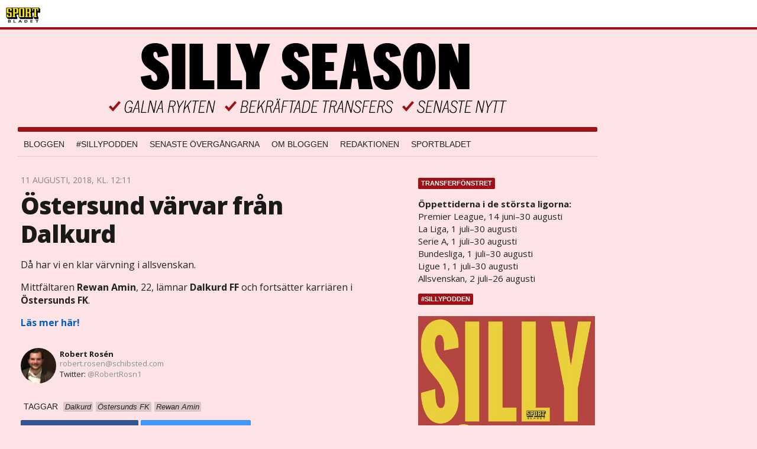

--- FILE ---
content_type: text/html
request_url: https://bloggar.aftonbladet.se/sillyseason/2018/08/11/ostersund-varvar-fran-dalkurd/
body_size: 35860
content:
<!DOCTYPE html><!--[if lte IE 8]><html class="no-js lte-ie8" lang="sv-SE" ><![endif]--><!--[if gt IE 8]><!--><html class="no-js" lang="sv-SE"><!--<![endif]--><head>
  <meta charset="utf-8">
  <meta name="viewport" content="width=device-width, initial-scale=1.0">
  <meta http-equiv="X-UA-Compatible" content="IE=edge,chrome=1">
  <title>Östersund värvar från Dalkurd - Silly SeasonSilly Season</title>
    
<!-- {{WP_HEAD_HOOK}} -->
<link rel="stylesheet" id="lrf-aftonbladet-css" href="/wp-content/plugins/ab_longread_framework/dist/css/aftonbladet.min.css" type="text/css" media="all">
<link rel="stylesheet" id="ab_base-color-scheme-css" href="/wp-content/themes/ab_base_silly/assets/css/silly.css" type="text/css" media="all">
<link rel="stylesheet" id="ab_base-extra-styles-css" href="/wp-content/themes/ab_base/assets/css/ab_base_overrides.css" type="text/css" media="all">
<link rel="stylesheet" id="ab_base_silly-extra-styles-css" href="/wp-content/themes/ab_base_silly/assets/css/ab_base_silly_overrides.css" type="text/css" media="all">
<script type="text/javascript" src="/wp-content/plugins/ab_pym/pym.v1.js"></script>
<script type="text/javascript" src="/wp-includes/js/jquery/jquery.js"></script>
<script type="text/javascript" src="/wp-includes/js/jquery/jquery-migrate.min.js"></script>
<script type="text/javascript">
/* <![CDATA[ */
var lrf_story_mode = {"type":"longread"};
var lrf_podcast_player = {"enabled":""};
/* ]]> */
</script>
<script type="text/javascript" src="/wp-content/plugins/ab_longread_framework/dist/js/main.min.js"></script>
<script type="text/javascript" src="/wp-content/themes/ab_base/assets/mobile-detect.js"></script>
<script type="text/javascript" src="/wp-content/themes/ab_base_silly/assets/js/scripts.js"></script>
<link rel="prev" title="Inter närmar sig VM-yttern – lämnar efter en säsong" href="https://bloggar.aftonbladet.se/sillyseason/2018/08/11/inter-narmar-sig-vm-yttern-lamnar-efter-en-sasong/">
<link rel="next" title="P17-landslagsman lämnar BP – för divison 1-klubb" href="https://bloggar.aftonbladet.se/sillyseason/2018/08/11/p17-landslagsman-lamnar-bp-for-divison-1-klubb/">
<link rel="canonical" href="https://bloggar.aftonbladet.se/sillyseason/2018/08/11/ostersund-varvar-fran-dalkurd/">
	<style>
		.abtv-placeholder-video-container {
			width: 100%;
			max-width: 800px;
			margin: 0 auto;
			padding: 20px;
			box-sizing: border-box;
		}

		.abtv-placeholder-video-player {
			position: relative;
			width: 100%;
			padding-top: 56.25%;
			/* 16:9 Aspect Ratio */
			background-color: #000;
			cursor: pointer;
			overflow: hidden;
		}

		.abtv-placeholder-video-background {
			position: absolute;
			top: 0;
			left: 0;
			width: 100%;
			height: 100%;
			background-image: url('https://www.aftonbladet.se/static/ab-tv-banner.jpg');
			background-size: cover;
			background-position: center;
			opacity: 0.5;
			/* Adjust this value to make the image more or less visible */
		}

		.abtv-placeholder-play-button {
			position: absolute;
			top: 50%;
			left: 50%;
			transform: translate(-50%, -50%);
			width: 80px;
			/* Increased size for better visibility */
			height: 80px;
			fill: #fff;
			opacity: 0.8;
			transition: opacity 0.3s;
			z-index: 1;
			/* Ensure the play button appears above the background */
		}

		.abtv-placeholder-video-player:hover .abtv-placeholder-play-button {
			opacity: 1;
		}
	</style>
<link rel="shortcut icon" href="/favicon.ico">
<script>
var AB_BASE_JS_DATA = {"interchange_queries":{"ab_small":"only screen and (min-width: 1px)","ab_medium":"only screen and (max-width: 768px)","ab_large":"only screen and (min-width: 769px)"}};
</script>
<!-- Custom CSS -->
<style>
#sidebar-panorama-2 .widget-area {
  padding-left: 0 !important;
}

.slimplayer {
  height: 80px !important;
}

/* For transfer widget and other iframes */
iframe {
  border: none;
}

.screen-reader-text {
  display: none;
}

.abFormContainer.searchform {
  padding-left: 0px;
  padding-right: 0px;
}

iframe[src*="viafree"],
iframe[src*="tv.aftonbladet.se"]{
  min-height: 340px;
  height: 100%;
  width: 100%;
  max-height: 100%;
  max-width: 100%;
}

@media all and (max-width: 425px) {
  iframe[src*="viafree"],
  iframe[src*="tv.aftonbladet.se"] {
    min-height: 200px;
  }
}
</style>
<!-- Generated by https://wordpress.org/plugins/theme-junkie-custom-css/ -->
  <!--[if lt IE 9]> <script type="text/javascript" src="//bloggar.aftonbladet.se/wp-content/themes/ab_base/assets/js/ab_base.header.ie.min.js?4b96617d3cccccb0421a34db33c8723b"></script> <![endif]-->
  <!--[if (gt IE 8)|!(IE)]><!--> <script type="text/javascript" src="/wp-content/themes/ab_base/assets/js/ab_base.header.modern.min.js"></script> <!--<![endif]-->
</head>
<body class="post-template-default single single-post postid-125441 single-format-standard story-type-longread story-color-scheme-aftonbladet abLayout-content-sidebar abGridbase-default abLocale-sv_SE">

  
  <a name="abTop"></a>

      	    	      <!-- top balk -->
	      <header id="abTopBeam" class="ab_header sport">
  <a class="ab_sport_logo" href="http://www.aftonbladet.se/sportbladet/"></a>
</header>	      <!-- /top balk -->
	        
	<!--Top ad for mobile -->
      

  <div id="abMasterContainer" class="clearfix">
    <div class="abBodyOverlay"></div>

    <!--Top ad for desktop -->
      <div id="sidebar-panorama-1" class="abShowShadow">
        <div class="widget-area columns">

                                                
                      
        </div>
      </div>

    <!-- Outsider ad -->
    <div id="abOutsider">
      
              <div id="sidebar-outsider-1" class="widget-area">
                  </div>
      
          </div>

    <!-- Left Outsider ad -->
    <div id="abLeftOutsider">
      
      
          </div>

    <div id="abBody">
      
      <div class="row collapse abHeaderWrapper">
        <header class="columns">
          <header class="abSillyHeader">
  <a class="abSillyLogo" href="https://bloggar.aftonbladet.se/sillyseason" title="Silly Season"></a>
</header>

<div class="abSillyNavWrapper">
  <nav class="abSillyNav"><ul id="menu-sillyseason" class="abSillyMenu"><li id="menu-item-13153" class="menu-item menu-item-type-custom menu-item-object-custom menu-item-13153"><a href="https://www.aftonbladet.se/sportbladet/bloggar/sillyseason">Bloggen</a></li>
<li id="menu-item-60141" class="menu-item menu-item-type-taxonomy menu-item-object-category menu-item-60141"><a href="https://bloggar.aftonbladet.se/sillyseason/category/podcast/">#SILLYPODDEN</a></li>
<li id="menu-item-72649" class="menu-item menu-item-type-post_type menu-item-object-page menu-item-72649"><a href="https://bloggar.aftonbladet.se/sillyseason/senaste-overgangarna/">Senaste övergångarna</a></li>
<li id="menu-item-52440" class="menu-item menu-item-type-post_type menu-item-object-page menu-item-52440"><a href="https://bloggar.aftonbladet.se/sillyseason/om-bloggen/">Om bloggen</a></li>
<li id="menu-item-52455" class="menu-item menu-item-type-post_type menu-item-object-page menu-item-52455"><a href="https://bloggar.aftonbladet.se/sillyseason/redaktionen/">Redaktionen</a></li>
<li id="menu-item-5" class="menu-item menu-item-type-custom menu-item-object-custom menu-item-5"><a href="http://www.aftonbladet.se/sportbladet/">Sportbladet</a></li>
</ul><a class="abSillyMenuButton js-toggleSillyMenu" href="#"></a></nav><nav class="abSillyNavCollapsed"><ul id="menu-sillyseason-1" class="abSillyMenuCollapsed"><li class="menu-item menu-item-type-custom menu-item-object-custom menu-item-13153"><a href="https://www.aftonbladet.se/sportbladet/bloggar/sillyseason">Bloggen</a></li>
<li class="menu-item menu-item-type-taxonomy menu-item-object-category menu-item-60141"><a href="https://bloggar.aftonbladet.se/sillyseason/category/podcast/">#SILLYPODDEN</a></li>
<li class="menu-item menu-item-type-post_type menu-item-object-page menu-item-72649"><a href="https://bloggar.aftonbladet.se/sillyseason/senaste-overgangarna/">Senaste övergångarna</a></li>
<li class="menu-item menu-item-type-post_type menu-item-object-page menu-item-52440"><a href="https://bloggar.aftonbladet.se/sillyseason/om-bloggen/">Om bloggen</a></li>
<li class="menu-item menu-item-type-post_type menu-item-object-page menu-item-52455"><a href="https://bloggar.aftonbladet.se/sillyseason/redaktionen/">Redaktionen</a></li>
<li class="menu-item menu-item-type-custom menu-item-object-custom menu-item-5"><a href="http://www.aftonbladet.se/sportbladet/">Sportbladet</a></li>
</ul></nav></div>

<div id="sidebar-panorama-2" class="abShowShadow">
  <div class="widget-area columns">
                        
            </div>
</div>
        </header>
      </div>

      <!-- theme_layout: content-sidebar -->

<div class="row abBodyWrapper">
	<div class="medium-8 abColFirst columns abDivider">
		<section class="abBloggContent">
			<article>
  <header class="abArticleHeader">
    <span class="abEntryMeta">
      <time pubdate="" datetime="">11 augusti, 2018, kl. 12:11</time>
    </span>    <h1 class="abPostTitle"><a href="https://bloggar.aftonbladet.se/sillyseason/2018/08/11/ostersund-varvar-fran-dalkurd/" title="" rel="bookmark">Östersund värvar från Dalkurd</a></h1>
  </header>
  <div class="abPostContent clearfix">


      <p>Då har vi en klar värvning i allsvenskan.</p>
<p>Mittfältaren <strong>Rewan Amin</strong>, 22, lämnar <strong>Dalkurd FF</strong> och fortsätter karriären i <strong>Östersunds FK</strong>.</p>
<p><a href="https://www.aftonbladet.se/sportbladet/fotboll/a/KvA1OM/amin-lamnar-dalkurd--klar-for-ostersund">Läs mer här!</a></p>


  </div>
        <div class="abByline">
          <div class="abAuthorImage circle" style="background-image: url(//bloggar.aftonbladet.se/wp-content/uploads/userphoto/1202.thumbnail.png);"></div>
  
          <div class="abAuthorInfo abMetaSize-2">
            <h4 class="abAuthorName"><a href="https://bloggar.aftonbladet.se/sillyseason/author/robren/">Robert Rosén</a></h4>
  
              <a href="mailto:robert.rosen@schibsted.com">robert.rosen@schibsted.com</a><br>
  
              Twitter: <a href="https://twitter.com/RobertRosn1">@RobertRosn1</a><br>
  
  
          </div>
        </div>
  <div class="abLabelDesignContainer">
    <div class="row">
      <div class="columns abLabelContainer">
        <span class="abLabelType">Taggar</span>
        <a href="https://bloggar.aftonbladet.se/sillyseason/tag/dalkurd/"><span class="abLabelTags">Dalkurd</span></a><a href="https://bloggar.aftonbladet.se/sillyseason/tag/ostersunds-fk/"><span class="abLabelTags">Östersunds FK</span></a><a href="https://bloggar.aftonbladet.se/sillyseason/tag/rewan-amin/"><span class="abLabelTags">Rewan Amin</span></a>
      </div>
    </div>
  </div>  <div class="social-shares">
  	<a class="abBtn abBtnFacebook" onclick="" href="https://www.facebook.com/dialog/share?app_id=126591270700240&amp;display=popup&amp;href=https%3A%2F%2Fbloggar.aftonbladet.se%2Fsillyseason%2F2018%2F08%2F11%2Fostersund-varvar-fran-dalkurd%2F&amp;redirect_uri=https%3A%2F%2Fbloggar.aftonbladet.se%2Fsillyseason%2F2018%2F08%2F11%2Fostersund-varvar-fran-dalkurd%2F" data-share-url="https://bloggar.aftonbladet.se/sillyseason/2018/08/11/ostersund-varvar-fran-dalkurd/" target="_blank" rel="noopener noreferrer">
  	<span class="abIconFacebook"></span>
  	<span class="abBtnText">Dela<span class="platformText"> på Facebook</span></span>
  </a>
  <a class="abBtn abBtnTwitter" href="https://twitter.com/share?url=https%3A%2F%2Fbloggar.aftonbladet.se%2Fsillyseason%2F2018%2F08%2F11%2Fostersund-varvar-fran-dalkurd%2F&amp;text=%C3%96stersund+v%C3%A4rvar+fr%C3%A5n+Dalkurd" data-share-url="https://bloggar.aftonbladet.se/sillyseason/2018/08/11/ostersund-varvar-fran-dalkurd/" data-share-text="Östersund värvar från Dalkurd" target="_blank" rel="noopener noreferrer">
  	<span class="abIconTwitter"></span>
  	<span class="abBtnText">Dela<span class="platformText"> på Twitter</span></span>
  </a>
  </div></article>		</section>
	</div>

	<!-- Sidebar -->
	<div class="medium-4 abColSecond columns widgetArea-sidebar-1 medium-expand-accordions-default small-expand-accordions-default">
		<section id="text-20" class="widget-odd widget-first widget-1 widget adSidebar-1Layout sidebar-1 widget_text"><dl class="accordion" data-accordion=""><dd><div class="abSidebarLabel">Transferfönstret</div><div id="accordion-text-20" class="content">			<div class="textwidget"><p><b>Öppettiderna i de största ligorna:</b><br>
Premier League, 14 juni–30 augusti<br>
La Liga, 1 juli–30 augusti<br>
Serie A, 1 juli–30 augusti<br>
Bundesliga, 1 juli–30 augusti<br>
Ligue 1, 1 juli–30 augusti<br>
Allsvenskan, 2 juli–26 augusti</p>
</div>
		</div></dd></dl></section><section id="black-studio-tinymce-5" class="widget-even widget-2 widget adSidebar-1Layout sidebar-1 widget_black_studio_tinymce"><dl class="accordion" data-accordion=""><dd><div class="abSidebarLabel">#sillypodden</div><div id="accordion-black-studio-tinymce-5" class="content"><div class="textwidget"><p><a href="https://www.aftonbladet.se/podcasts/ab/program/1165"><img class="aligncenter wp-image-192970 size-full" src="https://bloggar.aftonbladet.se/sillyseason/files/2021/05/silly-podden.jpg" alt="" width="500" height="500"></a></p>
<p style="text-align: center;"><strong>Lyssna på senaste avsnitten via <a href="https://www.aftonbladet.se/podcasts/ab/program/1165" target="_blank" rel="noopener">Aftonbladet</a> eller <a href="https://play.acast.com/s/sillypodden" target="_blank" rel="noopener">Acast</a></strong></p>
</div></div></dd></dl></section><section id="search-2" class="widget-odd widget-3 widget adSidebar-1Layout sidebar-1 widget_search"><dl class="accordion" data-accordion=""><dd><div class="abSidebarLabel">Sök på Silly Season</div><div id="accordion-search-2" class="content"><form role="search" method="get" class="abFormContainer searchform" id="search-form" action="https://bloggar.aftonbladet.se/sillyseason/">
	<input name="orderby" type="hidden" value="post_date">
  <div class="row collapse">
  <div class="small-9 columns">
    <input type="search" value="" name="s" id="s" placeholder="Ange sökord här..."></div>
    <div class="small-3 columns">
      <input type="submit" id="searchsubmit" class="button postfix" value="Sök">
    </div>
  </div>
  </form></div></dd></dl></section><section id="text-7" class="widget-even widget-4 widget adSidebar-1Layout sidebar-1 widget_text"><dl class="accordion" data-accordion=""><dd><div class="abSidebarLabel">Tipsa oss</div><div id="accordion-text-7" class="content">			<div class="textwidget"><p>Har vi missat något skvaller/övergång?<br>
MEJLA OSS HÄR: <a href="mailto:websport@aftonbladet.se">websport@aftonbladet.se</a></p>
</div>
		</div></dd></dl></section><a href="https://bloggar.aftonbladet.se/sillyseason/tag/allsvenskan/" class="tag-cloud-link tag-link-8 tag-link-position-1" style="font-size: 10.166666666667pt;" aria-label="allsvenskan (1&nbsp;134 objekt)">allsvenskan</a>
<a href="https://bloggar.aftonbladet.se/sillyseason/tag/arsenal/" class="tag-cloud-link tag-link-3024 tag-link-position-2" style="font-size: 16pt;" aria-label="Arsenal (2&nbsp;514 objekt)">Arsenal</a>
<a href="https://bloggar.aftonbladet.se/sillyseason/tag/barcelona/" class="tag-cloud-link tag-link-3030 tag-link-position-3" style="font-size: 14pt;" aria-label="Barcelona (1&nbsp;917 objekt)">Barcelona</a>
<a href="https://bloggar.aftonbladet.se/sillyseason/tag/bayern-munchen/" class="tag-cloud-link tag-link-46 tag-link-position-4" style="font-size: 9.3333333333333pt;" aria-label="Bayern Munchen (1&nbsp;008 objekt)">Bayern Munchen</a>
<a href="https://bloggar.aftonbladet.se/sillyseason/tag/bundesliga/" class="tag-cloud-link tag-link-41 tag-link-position-5" style="font-size: 10.666666666667pt;" aria-label="Bundesliga (1&nbsp;208 objekt)">Bundesliga</a>
<a href="https://bloggar.aftonbladet.se/sillyseason/tag/chelsea/" class="tag-cloud-link tag-link-3026 tag-link-position-6" style="font-size: 16.333333333333pt;" aria-label="Chelsea (2&nbsp;608 objekt)">Chelsea</a>
<a href="https://bloggar.aftonbladet.se/sillyseason/tag/everton/" class="tag-cloud-link tag-link-23 tag-link-position-7" style="font-size: 8pt;" aria-label="Everton (831 objekt)">Everton</a>
<a href="https://bloggar.aftonbladet.se/sillyseason/tag/inter/" class="tag-cloud-link tag-link-5 tag-link-position-8" style="font-size: 10.5pt;" aria-label="Inter (1&nbsp;165 objekt)">Inter</a>
<a href="https://bloggar.aftonbladet.se/sillyseason/tag/juventus/" class="tag-cloud-link tag-link-31 tag-link-position-9" style="font-size: 13.5pt;" aria-label="Juventus (1&nbsp;758 objekt)">Juventus</a>
<a href="https://bloggar.aftonbladet.se/sillyseason/tag/la-liga-2/" class="tag-cloud-link tag-link-40 tag-link-position-10" style="font-size: 15.5pt;" aria-label="La liga (2&nbsp;337 objekt)">La liga</a>
<a href="https://bloggar.aftonbladet.se/sillyseason/tag/ligue-1/" class="tag-cloud-link tag-link-45 tag-link-position-11" style="font-size: 10.833333333333pt;" aria-label="Ligue 1 (1&nbsp;239 objekt)">Ligue 1</a>
<a href="https://bloggar.aftonbladet.se/sillyseason/tag/liverpool/" class="tag-cloud-link tag-link-28 tag-link-position-12" style="font-size: 14.5pt;" aria-label="Liverpool (2&nbsp;031 objekt)">Liverpool</a>
<a href="https://bloggar.aftonbladet.se/sillyseason/tag/manchester-city/" class="tag-cloud-link tag-link-35 tag-link-position-13" style="font-size: 12.5pt;" aria-label="Manchester City (1&nbsp;553 objekt)">Manchester City</a>
<a href="https://bloggar.aftonbladet.se/sillyseason/tag/manchester-united/" class="tag-cloud-link tag-link-6 tag-link-position-14" style="font-size: 18.333333333333pt;" aria-label="Manchester United (3&nbsp;451 objekt)">Manchester United</a>
<a href="https://bloggar.aftonbladet.se/sillyseason/tag/premier-league-2/" class="tag-cloud-link tag-link-39 tag-link-position-15" style="font-size: 22pt;" aria-label="Premier league (5&nbsp;760 objekt)">Premier league</a>
<a href="https://bloggar.aftonbladet.se/sillyseason/tag/psg/" class="tag-cloud-link tag-link-43 tag-link-position-16" style="font-size: 12.166666666667pt;" aria-label="PSG (1&nbsp;464 objekt)">PSG</a>
<a href="https://bloggar.aftonbladet.se/sillyseason/tag/real-madrid/" class="tag-cloud-link tag-link-3025 tag-link-position-17" style="font-size: 15pt;" aria-label="Real Madrid (2&nbsp;210 objekt)">Real Madrid</a>
<a href="https://bloggar.aftonbladet.se/sillyseason/tag/roma/" class="tag-cloud-link tag-link-37 tag-link-position-18" style="font-size: 8pt;" aria-label="Roma (822 objekt)">Roma</a>
<a href="https://bloggar.aftonbladet.se/sillyseason/tag/serie-a/" class="tag-cloud-link tag-link-32 tag-link-position-19" style="font-size: 15.833333333333pt;" aria-label="Serie A (2&nbsp;469 objekt)">Serie A</a>
<a href="https://bloggar.aftonbladet.se/sillyseason/tag/tottenham/" class="tag-cloud-link tag-link-25 tag-link-position-20" style="font-size: 12pt;" aria-label="Tottenham (1&nbsp;434 objekt)">Tottenham</a><section id="categories-2" class="widget-even widget-6 widget adSidebar-1Layout widget_categories"><div class="abSidebarLabel">Kategorier</div><div id="accordion-categories-2" class="content"><form action="https://bloggar.aftonbladet.se/sillyseason" method="get"><label class="screen-reader-text" for="cat">Kategorier</label><select name="cat" id="cat" class="postform">
	<option value="-1">Välj kategori</option>
	<option class="level-0" value="18">AIK</option>
	<option class="level-0" value="22">Allsvenskan</option>
	<option class="level-0" value="13">Arsenal</option>
	<option class="level-0" value="7624">Atlético de Madrid</option>
	<option class="level-0" value="42">Barcelona</option>
	<option class="level-0" value="3803">Bayern Munchen</option>
	<option class="level-0" value="9732">Bundesliga</option>
	<option class="level-0" value="9341">Champions League</option>
	<option class="level-0" value="17">Chelsea</option>
	<option class="level-0" value="19">Djurgården</option>
	<option class="level-0" value="20">Elfsborg</option>
	<option class="level-0" value="3804">England</option>
	<option class="level-0" value="4">Fotboll</option>
	<option class="level-0" value="9838">Halmstad</option>
	<option class="level-0" value="21">Hammarby</option>
	<option class="level-0" value="9563">IFK Norrköping</option>
	<option class="level-0" value="3792">Inter</option>
	<option class="level-0" value="3795">Jönköpings Södra</option>
	<option class="level-0" value="9223">Juventus</option>
	<option class="level-0" value="7669">Kalmar FF</option>
	<option class="level-0" value="52">Klara övergångar</option>
	<option class="level-0" value="15">La Liga</option>
	<option class="level-0" value="3793">Liverpool</option>
	<option class="level-0" value="8914">Malmö FF</option>
	<option class="level-0" value="9360">Manchester City</option>
	<option class="level-0" value="3786">Manchester United</option>
	<option class="level-0" value="3791">Milan</option>
	<option class="level-0" value="9343">Mjällby</option>
	<option class="level-0" value="9856">MLS</option>
	<option class="level-0" value="38">Napoli</option>
	<option class="level-0" value="9645">Newcastle United</option>
	<option class="level-0" value="1">Okategoriserade</option>
	<option class="level-0" value="9517">Paris Saint-Germain</option>
	<option class="level-0" value="3784">Plus</option>
	<option class="level-0" value="787">Podcast</option>
	<option class="level-0" value="14">Premier League</option>
	<option class="level-0" value="7606">PSG</option>
	<option class="level-0" value="16">Real Madrid</option>
	<option class="level-0" value="9344">Rosenborg</option>
	<option class="level-0" value="9831">Saudiarabien</option>
	<option class="level-0" value="9597">Serie A</option>
	<option class="level-0" value="3794">Sundsvall</option>
	<option class="level-0" value="3802">Syrianska</option>
	<option class="level-0" value="9362">Tottenham</option>
</select>
</form>
<script type="text/javascript">
/* <![CDATA[ */
(function() {
	var dropdown = document.getElementById( "cat" );
	function onCatChange() {
		if ( dropdown.options[ dropdown.selectedIndex ].value > 0 ) {
			dropdown.parentNode.submit();
		}
	}
	dropdown.onchange = onCatChange;
})();
/* ]]> */
</script>

</div></section>		<section id="recent-posts-2" class="widget-odd widget-7 widget adSidebar-1Layout sidebar-1widget_recent_entries widget_recent_entries"><dl class="accordion" data-accordion=""><dd>		<div class="abSidebarLabel">Senaste inläggen</div><div id="accordion-recent-posts-2" class="content">		<ul>
											<li>
					<a href="https://bloggar.aftonbladet.se/sillyseason/2024/10/02/sillybloggen-far-ett-nytt-hem/">Sillybloggen får ett nytt hem!</a>
									</li>
											<li>
					<a href="https://bloggar.aftonbladet.se/sillyseason/2024/09/29/218420/">Saman Ghoddos klar för Kalba FC</a>
									</li>
											<li>
					<a href="https://bloggar.aftonbladet.se/sillyseason/2024/09/25/avslutade-karriaren-nu-ar-han-klar-for-barcelona/">Avslutade karriären – uppges nu klar för Barcelona</a>
									</li>
											<li>
					<a href="https://bloggar.aftonbladet.se/sillyseason/2024/09/25/storklubbar-intresserade-av-hugo-larsson/">Storklubbar intresserade av Hugo Larsson</a>
									</li>
											<li>
					<a href="https://bloggar.aftonbladet.se/sillyseason/2024/09/25/mourinho-har-ogonen-pa-trippier/">Mourinho en av flera som har ögonen på Trippier</a>
									</li>
					</ul>
		</div></dd></dl></section><section id="archives-2" class="widget-even widget-8 widget adSidebar-1Layout sidebar-1 widget_archive"><dl class="accordion" data-accordion=""><dd><div class="abSidebarLabel">Arkiv</div><div id="accordion-archives-2" class="content">		<label class="screen-reader-text" for="archives-dropdown-2">Arkiv</label>
		<select id="archives-dropdown-2" name="archive-dropdown" onchange="document.location.href=this.options[this.selectedIndex].value;">
			
			<option value="">Välj månad</option>
				<option value="https://bloggar.aftonbladet.se/sillyseason/2024/10/"> oktober 2024 </option>
	<option value="https://bloggar.aftonbladet.se/sillyseason/2024/09/"> september 2024 </option>
	<option value="https://bloggar.aftonbladet.se/sillyseason/2024/08/"> augusti 2024 </option>
	<option value="https://bloggar.aftonbladet.se/sillyseason/2024/07/"> juli 2024 </option>
	<option value="https://bloggar.aftonbladet.se/sillyseason/2024/06/"> juni 2024 </option>
	<option value="https://bloggar.aftonbladet.se/sillyseason/2024/05/"> maj 2024 </option>
	<option value="https://bloggar.aftonbladet.se/sillyseason/2024/04/"> april 2024 </option>
	<option value="https://bloggar.aftonbladet.se/sillyseason/2024/03/"> mars 2024 </option>
	<option value="https://bloggar.aftonbladet.se/sillyseason/2024/02/"> februari 2024 </option>
	<option value="https://bloggar.aftonbladet.se/sillyseason/2024/01/"> januari 2024 </option>
	<option value="https://bloggar.aftonbladet.se/sillyseason/2023/12/"> december 2023 </option>
	<option value="https://bloggar.aftonbladet.se/sillyseason/2023/11/"> november 2023 </option>
	<option value="https://bloggar.aftonbladet.se/sillyseason/2023/10/"> oktober 2023 </option>
	<option value="https://bloggar.aftonbladet.se/sillyseason/2023/09/"> september 2023 </option>
	<option value="https://bloggar.aftonbladet.se/sillyseason/2023/08/"> augusti 2023 </option>
	<option value="https://bloggar.aftonbladet.se/sillyseason/2023/07/"> juli 2023 </option>
	<option value="https://bloggar.aftonbladet.se/sillyseason/2023/06/"> juni 2023 </option>
	<option value="https://bloggar.aftonbladet.se/sillyseason/2023/05/"> maj 2023 </option>
	<option value="https://bloggar.aftonbladet.se/sillyseason/2023/04/"> april 2023 </option>
	<option value="https://bloggar.aftonbladet.se/sillyseason/2023/03/"> mars 2023 </option>
	<option value="https://bloggar.aftonbladet.se/sillyseason/2023/02/"> februari 2023 </option>
	<option value="https://bloggar.aftonbladet.se/sillyseason/2023/01/"> januari 2023 </option>
	<option value="https://bloggar.aftonbladet.se/sillyseason/2022/12/"> december 2022 </option>
	<option value="https://bloggar.aftonbladet.se/sillyseason/2022/11/"> november 2022 </option>
	<option value="https://bloggar.aftonbladet.se/sillyseason/2022/10/"> oktober 2022 </option>
	<option value="https://bloggar.aftonbladet.se/sillyseason/2022/09/"> september 2022 </option>
	<option value="https://bloggar.aftonbladet.se/sillyseason/2022/08/"> augusti 2022 </option>
	<option value="https://bloggar.aftonbladet.se/sillyseason/2022/07/"> juli 2022 </option>
	<option value="https://bloggar.aftonbladet.se/sillyseason/2022/06/"> juni 2022 </option>
	<option value="https://bloggar.aftonbladet.se/sillyseason/2022/05/"> maj 2022 </option>
	<option value="https://bloggar.aftonbladet.se/sillyseason/2022/04/"> april 2022 </option>
	<option value="https://bloggar.aftonbladet.se/sillyseason/2022/03/"> mars 2022 </option>
	<option value="https://bloggar.aftonbladet.se/sillyseason/2022/02/"> februari 2022 </option>
	<option value="https://bloggar.aftonbladet.se/sillyseason/2022/01/"> januari 2022 </option>
	<option value="https://bloggar.aftonbladet.se/sillyseason/2021/12/"> december 2021 </option>
	<option value="https://bloggar.aftonbladet.se/sillyseason/2021/11/"> november 2021 </option>
	<option value="https://bloggar.aftonbladet.se/sillyseason/2021/10/"> oktober 2021 </option>
	<option value="https://bloggar.aftonbladet.se/sillyseason/2021/09/"> september 2021 </option>
	<option value="https://bloggar.aftonbladet.se/sillyseason/2021/08/"> augusti 2021 </option>
	<option value="https://bloggar.aftonbladet.se/sillyseason/2021/07/"> juli 2021 </option>
	<option value="https://bloggar.aftonbladet.se/sillyseason/2021/06/"> juni 2021 </option>
	<option value="https://bloggar.aftonbladet.se/sillyseason/2021/05/"> maj 2021 </option>
	<option value="https://bloggar.aftonbladet.se/sillyseason/2021/02/"> februari 2021 </option>
	<option value="https://bloggar.aftonbladet.se/sillyseason/2021/01/"> januari 2021 </option>
	<option value="https://bloggar.aftonbladet.se/sillyseason/2020/12/"> december 2020 </option>
	<option value="https://bloggar.aftonbladet.se/sillyseason/2020/10/"> oktober 2020 </option>
	<option value="https://bloggar.aftonbladet.se/sillyseason/2020/09/"> september 2020 </option>
	<option value="https://bloggar.aftonbladet.se/sillyseason/2020/08/"> augusti 2020 </option>
	<option value="https://bloggar.aftonbladet.se/sillyseason/2020/07/"> juli 2020 </option>
	<option value="https://bloggar.aftonbladet.se/sillyseason/2020/06/"> juni 2020 </option>
	<option value="https://bloggar.aftonbladet.se/sillyseason/2020/05/"> maj 2020 </option>
	<option value="https://bloggar.aftonbladet.se/sillyseason/2020/04/"> april 2020 </option>
	<option value="https://bloggar.aftonbladet.se/sillyseason/2020/03/"> mars 2020 </option>
	<option value="https://bloggar.aftonbladet.se/sillyseason/2020/02/"> februari 2020 </option>
	<option value="https://bloggar.aftonbladet.se/sillyseason/2020/01/"> januari 2020 </option>
	<option value="https://bloggar.aftonbladet.se/sillyseason/2019/12/"> december 2019 </option>
	<option value="https://bloggar.aftonbladet.se/sillyseason/2019/09/"> september 2019 </option>
	<option value="https://bloggar.aftonbladet.se/sillyseason/2019/08/"> augusti 2019 </option>
	<option value="https://bloggar.aftonbladet.se/sillyseason/2019/07/"> juli 2019 </option>
	<option value="https://bloggar.aftonbladet.se/sillyseason/2019/06/"> juni 2019 </option>
	<option value="https://bloggar.aftonbladet.se/sillyseason/2019/05/"> maj 2019 </option>
	<option value="https://bloggar.aftonbladet.se/sillyseason/2019/02/"> februari 2019 </option>
	<option value="https://bloggar.aftonbladet.se/sillyseason/2019/01/"> januari 2019 </option>
	<option value="https://bloggar.aftonbladet.se/sillyseason/2018/12/"> december 2018 </option>
	<option value="https://bloggar.aftonbladet.se/sillyseason/2018/08/"> augusti 2018 </option>
	<option value="https://bloggar.aftonbladet.se/sillyseason/2018/07/"> juli 2018 </option>
	<option value="https://bloggar.aftonbladet.se/sillyseason/2018/06/"> juni 2018 </option>
	<option value="https://bloggar.aftonbladet.se/sillyseason/2018/05/"> maj 2018 </option>
	<option value="https://bloggar.aftonbladet.se/sillyseason/2018/02/"> februari 2018 </option>
	<option value="https://bloggar.aftonbladet.se/sillyseason/2018/01/"> januari 2018 </option>
	<option value="https://bloggar.aftonbladet.se/sillyseason/2017/12/"> december 2017 </option>
	<option value="https://bloggar.aftonbladet.se/sillyseason/2017/09/"> september 2017 </option>
	<option value="https://bloggar.aftonbladet.se/sillyseason/2017/08/"> augusti 2017 </option>
	<option value="https://bloggar.aftonbladet.se/sillyseason/2017/07/"> juli 2017 </option>
	<option value="https://bloggar.aftonbladet.se/sillyseason/2017/06/"> juni 2017 </option>
	<option value="https://bloggar.aftonbladet.se/sillyseason/2017/05/"> maj 2017 </option>
	<option value="https://bloggar.aftonbladet.se/sillyseason/2017/02/"> februari 2017 </option>
	<option value="https://bloggar.aftonbladet.se/sillyseason/2017/01/"> januari 2017 </option>
	<option value="https://bloggar.aftonbladet.se/sillyseason/2016/12/"> december 2016 </option>
	<option value="https://bloggar.aftonbladet.se/sillyseason/2016/09/"> september 2016 </option>
	<option value="https://bloggar.aftonbladet.se/sillyseason/2016/08/"> augusti 2016 </option>
	<option value="https://bloggar.aftonbladet.se/sillyseason/2016/07/"> juli 2016 </option>
	<option value="https://bloggar.aftonbladet.se/sillyseason/2016/06/"> juni 2016 </option>
	<option value="https://bloggar.aftonbladet.se/sillyseason/2016/05/"> maj 2016 </option>
	<option value="https://bloggar.aftonbladet.se/sillyseason/2016/02/"> februari 2016 </option>
	<option value="https://bloggar.aftonbladet.se/sillyseason/2016/01/"> januari 2016 </option>
	<option value="https://bloggar.aftonbladet.se/sillyseason/2015/12/"> december 2015 </option>
	<option value="https://bloggar.aftonbladet.se/sillyseason/2015/09/"> september 2015 </option>
	<option value="https://bloggar.aftonbladet.se/sillyseason/2015/08/"> augusti 2015 </option>
	<option value="https://bloggar.aftonbladet.se/sillyseason/2015/07/"> juli 2015 </option>
	<option value="https://bloggar.aftonbladet.se/sillyseason/2015/06/"> juni 2015 </option>
	<option value="https://bloggar.aftonbladet.se/sillyseason/2015/05/"> maj 2015 </option>
	<option value="https://bloggar.aftonbladet.se/sillyseason/2015/02/"> februari 2015 </option>
	<option value="https://bloggar.aftonbladet.se/sillyseason/2015/01/"> januari 2015 </option>
	<option value="https://bloggar.aftonbladet.se/sillyseason/2014/12/"> december 2014 </option>
	<option value="https://bloggar.aftonbladet.se/sillyseason/2014/11/"> november 2014 </option>
	<option value="https://bloggar.aftonbladet.se/sillyseason/2014/09/"> september 2014 </option>
	<option value="https://bloggar.aftonbladet.se/sillyseason/2014/08/"> augusti 2014 </option>
	<option value="https://bloggar.aftonbladet.se/sillyseason/2014/07/"> juli 2014 </option>
	<option value="https://bloggar.aftonbladet.se/sillyseason/2014/06/"> juni 2014 </option>
	<option value="https://bloggar.aftonbladet.se/sillyseason/2014/05/"> maj 2014 </option>
	<option value="https://bloggar.aftonbladet.se/sillyseason/2014/02/"> februari 2014 </option>
	<option value="https://bloggar.aftonbladet.se/sillyseason/2014/01/"> januari 2014 </option>
	<option value="https://bloggar.aftonbladet.se/sillyseason/2013/12/"> december 2013 </option>
	<option value="https://bloggar.aftonbladet.se/sillyseason/2013/09/"> september 2013 </option>
	<option value="https://bloggar.aftonbladet.se/sillyseason/2013/08/"> augusti 2013 </option>
	<option value="https://bloggar.aftonbladet.se/sillyseason/2013/07/"> juli 2013 </option>
	<option value="https://bloggar.aftonbladet.se/sillyseason/2013/06/"> juni 2013 </option>
	<option value="https://bloggar.aftonbladet.se/sillyseason/2013/05/"> maj 2013 </option>
	<option value="https://bloggar.aftonbladet.se/sillyseason/2013/01/"> januari 2013 </option>
	<option value="https://bloggar.aftonbladet.se/sillyseason/2012/12/"> december 2012 </option>
	<option value="https://bloggar.aftonbladet.se/sillyseason/2012/08/"> augusti 2012 </option>
	<option value="https://bloggar.aftonbladet.se/sillyseason/2012/07/"> juli 2012 </option>
	<option value="https://bloggar.aftonbladet.se/sillyseason/2012/06/"> juni 2012 </option>
	<option value="https://bloggar.aftonbladet.se/sillyseason/2012/05/"> maj 2012 </option>
	<option value="https://bloggar.aftonbladet.se/sillyseason/2012/01/"> januari 2012 </option>
	<option value="https://bloggar.aftonbladet.se/sillyseason/2011/12/"> december 2011 </option>

		</select>
		</div></dd></dl></section>	</div>
</div>


<!-- end: theme_layout -->

  </div><!-- End #abBody -->
</div><!-- End #abMasterContainer -->

<div class="row abFooterWrapper">
  <footer>
    <div class="row collapse">
  <div class="columns abUpContainer">
    <a href="#abTop" class="abScrollTop"><i class="abArrowUp"></i><span>TILL TOPPEN AV SIDAN</span></a>
  </div>
</div>
    
    <div class="row collapse">
      <div class="columns abFootContainer" style="padding: 16px 8px;">
        <section class="abFootContent">
          <div class="medium-6 columns">
            <ul>
              <!-- {{WP_AB_BASE_FOOTER_UL_HOOK}} -->
              <li>
               <a class="nowrap" style="text-decoration: underline; font-weight: 400;" target="_blank" href="https://www.aftonbladet.se/omaftonbladet/a/LOlQ4/om-aftonbladet">Se tjänstgörande redaktör och redaktionschef</a>
              </li>
            </ul>
          </div>
          <div class="columns abFootCopyR">
            <span>© Aftonbladet Hierta AB</span>
          </div>
        </section>
      </div>
    </div>
  </footer>
</div>
     
<!-- {{WP_FOOTER_HOOK}} -->


</body></html>